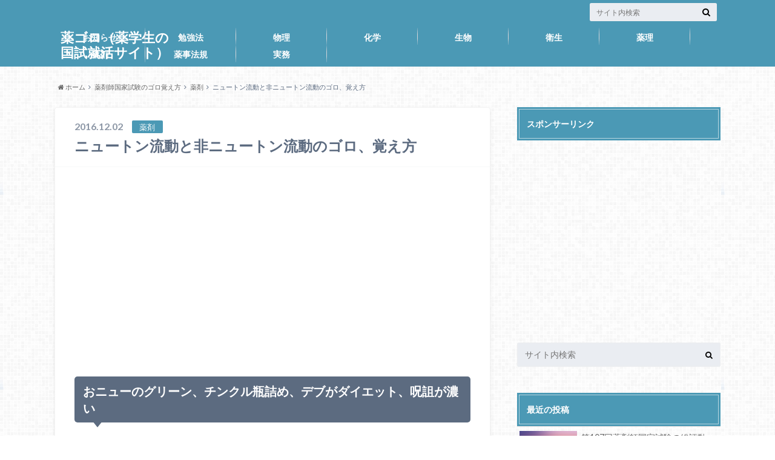

--- FILE ---
content_type: text/html; charset=UTF-8
request_url: https://yakugoro.com/entry/2016/12/02/2134162901
body_size: 10456
content:
<!doctype html>

<!--[if lt IE 7]><html lang="ja"
	prefix="og: https://ogp.me/ns#"  class="no-js lt-ie9 lt-ie8 lt-ie7"><![endif]-->
<!--[if (IE 7)&!(IEMobile)]><html lang="ja"
	prefix="og: https://ogp.me/ns#"  class="no-js lt-ie9 lt-ie8"><![endif]-->
<!--[if (IE 8)&!(IEMobile)]><html lang="ja"
	prefix="og: https://ogp.me/ns#"  class="no-js lt-ie9"><![endif]-->
<!--[if gt IE 8]><!--> <html lang="ja"
	prefix="og: https://ogp.me/ns#"  class="no-js"><!--<![endif]-->

	<head>
		<meta charset="utf-8">

		<meta http-equiv="X-UA-Compatible" content="IE=edge">

		<title>ニュートン流動と非ニュートン流動のゴロ、覚え方 | 薬ゴロ（薬学生の国試就活サイト）</title>

		<meta name="HandheldFriendly" content="True">
		<meta name="MobileOptimized" content="320">
		<meta name="viewport" content="width=device-width, initial-scale=1"/>

		<link rel="apple-touch-icon" href="https://yakugoro.com/wp-content/themes/albatros/library/images/apple-touch-icon.png">
		<link rel="icon" href="https://yakugoro.com/wp-content/themes/albatros/library/images/favicon.png">

		<link rel="pingback" href="https://yakugoro.com/xmlrpc.php">

		<!--[if IE]>
		<link rel="shortcut icon" href="https://yakugoro.com/wp-content/themes/albatros/library/images/favicon.ico">
		<![endif]-->

		<!--[if lt IE 9]>
		<script src="//html5shiv.googlecode.com/svn/trunk/html5.js"></script>
		<script src="//css3-mediaqueries-js.googlecode.com/svn/trunk/css3-mediaqueries.js"></script>
		<![endif]-->


		
<!-- All In One SEO Pack 3.6.2[573,624] -->
<meta name="description"  content="おニューのグリーン、チンクル瓶詰め、デブがダイエット、呪詛が濃い おニュー　：ニュートン流動 グリーン　：グリセリン チンクル　：チンク油 瓶詰め ：ビンガム（塑性）流動 デブ ：高濃度デンプン ダイエット：ダイラタント流動 呪詛 ：準塑性流動 濃い ：（2-3%水溶液。つまり1%水溶液より）濃い ※解説" />

<script type="application/ld+json" class="aioseop-schema">{"@context":"https://schema.org","@graph":[{"@type":"Organization","@id":"https://yakugoro.com/#organization","url":"https://yakugoro.com/","name":"薬ゴロ（薬学生の国試就活サイト）","sameAs":[]},{"@type":"WebSite","@id":"https://yakugoro.com/#website","url":"https://yakugoro.com/","name":"薬ゴロ（薬学生の国試就活サイト）","publisher":{"@id":"https://yakugoro.com/#organization"}},{"@type":"WebPage","@id":"https://yakugoro.com/entry/2016/12/02/2134162901#webpage","url":"https://yakugoro.com/entry/2016/12/02/2134162901","inLanguage":"ja","name":"ニュートン流動と非ニュートン流動のゴロ、覚え方","isPartOf":{"@id":"https://yakugoro.com/#website"},"breadcrumb":{"@id":"https://yakugoro.com/entry/2016/12/02/2134162901#breadcrumblist"},"datePublished":"2016-12-02T12:34:16+09:00","dateModified":"2016-12-02T12:34:16+09:00"},{"@type":"Article","@id":"https://yakugoro.com/entry/2016/12/02/2134162901#article","isPartOf":{"@id":"https://yakugoro.com/entry/2016/12/02/2134162901#webpage"},"author":{"@id":"https://yakugoro.com/entry/author/yakugoro#author"},"headline":"ニュートン流動と非ニュートン流動のゴロ、覚え方","datePublished":"2016-12-02T12:34:16+09:00","dateModified":"2016-12-02T12:34:16+09:00","commentCount":0,"mainEntityOfPage":{"@id":"https://yakugoro.com/entry/2016/12/02/2134162901#webpage"},"publisher":{"@id":"https://yakugoro.com/#organization"},"articleSection":"薬剤, 薬剤師国家試験のゴロ覚え方, 製剤材料の性質のゴロ"},{"@type":"Person","@id":"https://yakugoro.com/entry/author/yakugoro#author","name":"yakugoro","sameAs":[]},{"@type":"BreadcrumbList","@id":"https://yakugoro.com/entry/2016/12/02/2134162901#breadcrumblist","itemListElement":[{"@type":"ListItem","position":1,"item":{"@type":"WebPage","@id":"https://yakugoro.com/","url":"https://yakugoro.com/","name":"ヤクゴロ：薬学生のための薬剤師国試、卒試、就活情報サイト"}},{"@type":"ListItem","position":2,"item":{"@type":"WebPage","@id":"https://yakugoro.com/entry/2016/12/02/2134162901","url":"https://yakugoro.com/entry/2016/12/02/2134162901","name":"ニュートン流動と非ニュートン流動のゴロ、覚え方"}}]}]}</script>
<link rel="canonical" href="https://yakugoro.com/entry/2016/12/02/2134162901" />
<meta property="og:type" content="article" />
<meta property="og:title" content="ニュートン流動と非ニュートン流動のゴロ、覚え方 | 薬ゴロ（薬学生の国試就活サイト）" />
<meta property="og:description" content="おニューのグリーン、チンクル瓶詰め、デブがダイエット、呪詛が濃い おニュー　：ニュートン流動 グリーン　：グリセリン チンクル　：チンク油 瓶詰め ：ビンガム（塑性）流動 デブ ：高濃度デンプン ダイエット：ダイラタント流動 呪詛 ：準塑性流動 濃い ：（2-3%水溶液。つまり1%水溶液より）濃い ※解説 ニュートン流動の例は、水、エタノール、グリセリンなど。 ビンガム流動の例は、軟膏、チンク油な" />
<meta property="og:url" content="https://yakugoro.com/entry/2016/12/02/2134162901" />
<meta property="og:site_name" content="ヤクゴロ" />
<meta property="fb:admins" content="100000157680998" />
<meta property="fb:app_id" content="838499679593561" />
<meta property="article:published_time" content="2016-12-02T12:34:16Z" />
<meta property="article:modified_time" content="2016-12-02T12:34:16Z" />
<meta property="article:publisher" content="https://www.facebook.com/yakugoro/" />
<meta name="twitter:card" content="summary_large_image" />
<meta name="twitter:site" content="@yakugoro" />
<meta name="twitter:domain" content="yakugoro.com/" />
<meta name="twitter:title" content="ニュートン流動と非ニュートン流動のゴロ、覚え方 | 薬ゴロ（薬学生の国試就活サイト）" />
<meta name="twitter:description" content="おニューのグリーン、チンクル瓶詰め、デブがダイエット、呪詛が濃い おニュー　：ニュートン流動 グリーン　：グリセリン チンクル　：チンク油 瓶詰め ：ビンガム（塑性）流動 デブ ：高濃度デンプン ダイエット：ダイラタント流動 呪詛 ：準塑性流動 濃い ：（2-3%水溶液。つまり1%水溶液より）濃い ※解説 ニュートン流動の例は、水、エタノール、グリセリンなど。 ビンガム流動の例は、軟膏、チンク油な" />
			<script type="text/javascript" >
				window.ga=window.ga||function(){(ga.q=ga.q||[]).push(arguments)};ga.l=+new Date;
				ga('create', 'UA-64447540-1', 'auto');
				// Plugins
				
				ga('send', 'pageview');
			</script>
			<script async src="https://www.google-analytics.com/analytics.js"></script>
			<!-- All In One SEO Pack -->
<link rel='dns-prefetch' href='//s.w.org' />
<link rel="alternate" type="application/rss+xml" title="薬ゴロ（薬学生の国試就活サイト） &raquo; フィード" href="https://yakugoro.com/feed" />
<link rel="alternate" type="application/rss+xml" title="薬ゴロ（薬学生の国試就活サイト） &raquo; コメントフィード" href="https://yakugoro.com/comments/feed" />
		<script type="text/javascript">
			window._wpemojiSettings = {"baseUrl":"https:\/\/s.w.org\/images\/core\/emoji\/12.0.0-1\/72x72\/","ext":".png","svgUrl":"https:\/\/s.w.org\/images\/core\/emoji\/12.0.0-1\/svg\/","svgExt":".svg","source":{"concatemoji":"https:\/\/yakugoro.com\/wp-includes\/js\/wp-emoji-release.min.js"}};
			/*! This file is auto-generated */
			!function(e,a,t){var n,r,o,i=a.createElement("canvas"),p=i.getContext&&i.getContext("2d");function s(e,t){var a=String.fromCharCode;p.clearRect(0,0,i.width,i.height),p.fillText(a.apply(this,e),0,0);e=i.toDataURL();return p.clearRect(0,0,i.width,i.height),p.fillText(a.apply(this,t),0,0),e===i.toDataURL()}function c(e){var t=a.createElement("script");t.src=e,t.defer=t.type="text/javascript",a.getElementsByTagName("head")[0].appendChild(t)}for(o=Array("flag","emoji"),t.supports={everything:!0,everythingExceptFlag:!0},r=0;r<o.length;r++)t.supports[o[r]]=function(e){if(!p||!p.fillText)return!1;switch(p.textBaseline="top",p.font="600 32px Arial",e){case"flag":return s([127987,65039,8205,9895,65039],[127987,65039,8203,9895,65039])?!1:!s([55356,56826,55356,56819],[55356,56826,8203,55356,56819])&&!s([55356,57332,56128,56423,56128,56418,56128,56421,56128,56430,56128,56423,56128,56447],[55356,57332,8203,56128,56423,8203,56128,56418,8203,56128,56421,8203,56128,56430,8203,56128,56423,8203,56128,56447]);case"emoji":return!s([55357,56424,55356,57342,8205,55358,56605,8205,55357,56424,55356,57340],[55357,56424,55356,57342,8203,55358,56605,8203,55357,56424,55356,57340])}return!1}(o[r]),t.supports.everything=t.supports.everything&&t.supports[o[r]],"flag"!==o[r]&&(t.supports.everythingExceptFlag=t.supports.everythingExceptFlag&&t.supports[o[r]]);t.supports.everythingExceptFlag=t.supports.everythingExceptFlag&&!t.supports.flag,t.DOMReady=!1,t.readyCallback=function(){t.DOMReady=!0},t.supports.everything||(n=function(){t.readyCallback()},a.addEventListener?(a.addEventListener("DOMContentLoaded",n,!1),e.addEventListener("load",n,!1)):(e.attachEvent("onload",n),a.attachEvent("onreadystatechange",function(){"complete"===a.readyState&&t.readyCallback()})),(n=t.source||{}).concatemoji?c(n.concatemoji):n.wpemoji&&n.twemoji&&(c(n.twemoji),c(n.wpemoji)))}(window,document,window._wpemojiSettings);
		</script>
		<style type="text/css">
img.wp-smiley,
img.emoji {
	display: inline !important;
	border: none !important;
	box-shadow: none !important;
	height: 1em !important;
	width: 1em !important;
	margin: 0 .07em !important;
	vertical-align: -0.1em !important;
	background: none !important;
	padding: 0 !important;
}
</style>
	<link rel='stylesheet' id='wp-block-library-css'  href='https://yakugoro.com/wp-includes/css/dist/block-library/style.min.css' type='text/css' media='all' />
<link rel='stylesheet' id='style-css'  href='https://yakugoro.com/wp-content/themes/albatros/style.css' type='text/css' media='all' />
<link rel='stylesheet' id='child-style-css'  href='https://yakugoro.com/wp-content/themes/albatros_custom/style.css' type='text/css' media='all' />
<link rel='stylesheet' id='searchwp-live-search-css'  href='https://yakugoro.com/wp-content/plugins/searchwp-live-ajax-search/assets/styles/style.css' type='text/css' media='all' />
<link rel='stylesheet' id='tablepress-default-css'  href='https://yakugoro.com/wp-content/plugins/tablepress/css/default.min.css' type='text/css' media='all' />
<link rel='stylesheet' id='shortcode-css'  href='https://yakugoro.com/wp-content/themes/albatros/library/css/shortcode.css' type='text/css' media='all' />
<script type='text/javascript' src='//ajax.googleapis.com/ajax/libs/jquery/1.8.3/jquery.min.js'></script>
<script type='text/javascript'>
/* <![CDATA[ */
var searchwp_live_search_params = [];
searchwp_live_search_params = {"ajaxurl":"https:\/\/yakugoro.com\/wp-admin\/admin-ajax.php","config":{"default":{"engine":"default","input":{"delay":500,"min_chars":3},"results":{"position":"bottom","width":"auto","offset":{"x":0,"y":5}},"spinner":{"lines":10,"length":8,"width":4,"radius":8,"corners":1,"rotate":0,"direction":1,"color":"#000","speed":1,"trail":60,"shadow":false,"hwaccel":false,"className":"spinner","zIndex":2000000000,"top":"50%","left":"50%"}}},"msg_no_config_found":"No valid SearchWP Live Search configuration found!"};;
/* ]]> */
</script>
<script type='text/javascript' src='https://yakugoro.com/wp-content/plugins/searchwp-live-ajax-search/assets/javascript/searchwp-live-search.min.js'></script>
<link rel='https://api.w.org/' href='https://yakugoro.com/wp-json/' />
<link rel='shortlink' href='https://yakugoro.com/?p=2901' />
<link rel="alternate" type="application/json+oembed" href="https://yakugoro.com/wp-json/oembed/1.0/embed?url=https%3A%2F%2Fyakugoro.com%2Fentry%2F2016%2F12%2F02%2F2134162901" />
<link rel="alternate" type="text/xml+oembed" href="https://yakugoro.com/wp-json/oembed/1.0/embed?url=https%3A%2F%2Fyakugoro.com%2Fentry%2F2016%2F12%2F02%2F2134162901&#038;format=xml" />
<style type="text/css">
body{color: #5c6b80;}
a{color: #4B99B5;}
a:hover{color: #74B7CF;}
.hentry footer .post-categories li a,.hentry footer .tags a{  background: #4B99B5;  border:1px solid #4B99B5;}
.hentry footer .tags a{color:#4B99B5; background: none;}
.hentry footer .post-categories li a:hover,.hentry footer .tags a:hover{ background:#74B7CF;  border-color:#74B7CF;}
input[type="text"],input[type="password"],input[type="datetime"],input[type="datetime-local"],input[type="date"],input[type="month"],input[type="time"],input[type="week"],input[type="number"],input[type="email"],input[type="url"],input[type="search"],input[type="tel"],input[type="color"],select,textarea,.field { background-color: #eaedf2;}
/*ヘッダー*/
.header{background: #4B99B5;}
.header .subnav .site_description,.header .mobile_site_description{color:  #fff;}
.nav li a {color: #fff;}
.nav li a:hover{color:#FFFF00;}
.subnav .contactbutton a{background: #235D72;}
.subnav .contactbutton a:hover{background:#3F7E94;}
@media only screen and (min-width: 768px) {
	.nav ul {background: #323944;}
	.nav li ul.sub-menu li a{color: #B0B4BA;}
}
/*メインエリア*/
.byline .cat-name{background: #4B99B5; color:  #fff;}
.widgettitle {background: #4B99B5; color:  #fff;}
.widget li a:after{color: #4B99B5!important;}

/* 投稿ページ吹き出し見出し */
.single .entry-content h2{background: #5C6B80;}
.single .entry-content h2:after{border-top-color:#5C6B80;}
/* リスト要素 */
.entry-content ul li:before{ background: #5C6B80;}
.entry-content ol li:before{ background: #5C6B80;}
/* カテゴリーラベル */
.single .authorbox .author-newpost li .cat-name,.related-box li .cat-name{ background: #4B99B5;}
/* CTA */
.cta-inner{ background: #323944;}
/* ローカルナビ */
.local-nav .title a{ background: #4B99B5;}
.local-nav .current_page_item a{color:#4B99B5;}
/* ランキングバッジ */
ul.wpp-list li a:before{background: #4B99B5;}
/* アーカイブのボタン */
.readmore a{border:1px solid #4B99B5;color:#4B99B5;}
.readmore a:hover{background:#4B99B5;color:#fff;}
/* ボタンの色 */
.btn-wrap a{background: #4B99B5;border: 1px solid #4B99B5;}
.btn-wrap a:hover{background: #74B7CF;}
.btn-wrap.simple a{border:1px solid #4B99B5;color:#4B99B5;}
.btn-wrap.simple a:hover{background:#4B99B5;}
/* コメント */
.blue-btn, .comment-reply-link, #submit { background-color: #4B99B5; }
.blue-btn:hover, .comment-reply-link:hover, #submit:hover, .blue-btn:focus, .comment-reply-link:focus, #submit:focus {background-color: #74B7CF; }
/* サイドバー */
.widget a{text-decoration:none; color:#666;}
.widget a:hover{color:#999;}
/*フッター*/
#footer-top{background-color: #323944; color: #86909E;}
.footer a,#footer-top a{color: #B0B4BA;}
#footer-top .widgettitle{color: #86909E;}
.footer {background-color: #323944;color: #86909E;}
.footer-links li:before{ color: #4B99B5;}
/* ページネーション */
.pagination a, .pagination span,.page-links a , .page-links ul > li > span{color: #4B99B5;}
.pagination a:hover, .pagination a:focus,.page-links a:hover, .page-links a:focus{background-color: #4B99B5;}
.pagination .current:hover, .pagination .current:focus{color: #74B7CF;}
</style>
<style type="text/css">.broken_link, a.broken_link {
	text-decoration: line-through;
}</style><style type="text/css" id="custom-background-css">
body.custom-background { background-image: url("https://yakugoro.com/wp-content/themes/albatros/library/images/body_bg01.png"); background-position: left top; background-size: auto; background-repeat: repeat; background-attachment: scroll; }
</style>
	<link rel="icon" href="https://yakugoro.com/wp-content/uploads/2017/01/cropped-2-32x32.jpg" sizes="32x32" />
<link rel="icon" href="https://yakugoro.com/wp-content/uploads/2017/01/cropped-2-192x192.jpg" sizes="192x192" />
<link rel="apple-touch-icon" href="https://yakugoro.com/wp-content/uploads/2017/01/cropped-2-180x180.jpg" />
<meta name="msapplication-TileImage" content="https://yakugoro.com/wp-content/uploads/2017/01/cropped-2-270x270.jpg" />

	</head>

	<body class="post-template-default single single-post postid-2901 single-format-standard custom-background" itemscope itemtype="//schema.org/WebPage">

		<div id="container">

					
			<header class="header" role="banner" itemscope itemtype="//schema.org/WPHeader">

				<div id="inner-header" class="wrap cf">


					
<div id="logo">
																		<p class="h1 text" itemscope itemtype="//schema.org/Organization"><a href="https://yakugoro.com">薬ゴロ（薬学生の国試就活サイト）</a></p>
											</div>					
					
					<div class="subnav cf">
										<p class="site_description"></p>
										
										
										
					<form role="search" method="get" id="searchform" class="searchform" action="https://yakugoro.com/">
    <div>
        <label for="s" class="screen-reader-text"></label>
        <input type="search" id="s" name="s" data-swplive="true" data-swpengine="default" data-swpconfig="default" value="" placeholder="サイト内検索" /><button type="submit" id="searchsubmit" ><i class="fa fa-search"></i></button>
    </div>
</form>					</div>

					<nav id="g_nav" role="navigation" itemscope itemtype="//schema.org/SiteNavigationElement">
						<ul id="menu-%e3%83%a1%e3%83%8b%e3%83%a5%e3%83%bc" class="nav top-nav cf"><li id="menu-item-2873" class="menu-item menu-item-type-taxonomy menu-item-object-category menu-item-2873"><a href="https://yakugoro.com/entry/category/%e8%96%ac%e5%89%a4%e5%b8%ab%e5%9b%bd%e5%ae%b6%e8%a9%a6%e9%a8%93/%e8%96%ac%e5%89%a4%e5%b8%ab%e5%9b%bd%e5%ae%b6%e8%a9%a6%e9%a8%93-%e3%81%8a%e7%9f%a5%e3%82%89%e3%81%9b">お知らせ<span class="gf"></span></a></li>
<li id="menu-item-2874" class="menu-item menu-item-type-taxonomy menu-item-object-category menu-item-2874"><a href="https://yakugoro.com/entry/category/%e8%96%ac%e5%89%a4%e5%b8%ab%e5%9b%bd%e5%ae%b6%e8%a9%a6%e9%a8%93/%e8%96%ac%e5%89%a4%e5%b8%ab%e5%9b%bd%e5%ae%b6%e8%a9%a6%e9%a8%93-%e5%8b%89%e5%bc%b7%e6%b3%95">勉強法<span class="gf"></span></a></li>
<li id="menu-item-2871" class="menu-item menu-item-type-taxonomy menu-item-object-category menu-item-2871"><a href="https://yakugoro.com/entry/category/%e3%82%b4%e3%83%ad%e8%a6%9a%e3%81%88%e6%96%b9/%e7%89%a9%e7%90%86">物理<span class="gf"></span></a></li>
<li id="menu-item-2869" class="menu-item menu-item-type-taxonomy menu-item-object-category menu-item-has-children menu-item-2869"><a href="https://yakugoro.com/entry/category/%e3%82%b4%e3%83%ad%e8%a6%9a%e3%81%88%e6%96%b9/%e5%8c%96%e5%ad%a6">化学<span class="gf"></span></a>
<ul class="sub-menu">
	<li id="menu-item-2877" class="menu-item menu-item-type-taxonomy menu-item-object-category menu-item-2877"><a href="https://yakugoro.com/entry/category/%e3%82%b4%e3%83%ad%e8%a6%9a%e3%81%88%e6%96%b9/%e5%8c%96%e5%ad%a6/%e5%8c%96%e5%ad%a6-%e7%94%9f%e8%96%ac%e3%83%bb%e6%bc%a2%e6%96%b9%e8%96%ac%e3%81%ae%e3%82%b4%e3%83%ad">生薬・漢方薬のゴロ<span class="gf"></span></a></li>
</ul>
</li>
<li id="menu-item-2866" class="menu-item menu-item-type-taxonomy menu-item-object-category menu-item-2866"><a href="https://yakugoro.com/entry/category/%e3%82%b4%e3%83%ad%e8%a6%9a%e3%81%88%e6%96%b9/%e7%94%9f%e7%89%a9">生物<span class="gf"></span></a></li>
<li id="menu-item-2865" class="menu-item menu-item-type-taxonomy menu-item-object-category menu-item-2865"><a href="https://yakugoro.com/entry/category/%e3%82%b4%e3%83%ad%e8%a6%9a%e3%81%88%e6%96%b9/%e8%a1%9b%e7%94%9f">衛生<span class="gf"></span></a></li>
<li id="menu-item-2864" class="menu-item menu-item-type-taxonomy menu-item-object-category menu-item-2864"><a href="https://yakugoro.com/entry/category/%e3%82%b4%e3%83%ad%e8%a6%9a%e3%81%88%e6%96%b9/%e8%96%ac%e7%90%86">薬理<span class="gf"></span></a></li>
<li id="menu-item-2868" class="menu-item menu-item-type-taxonomy menu-item-object-category current-post-ancestor current-menu-parent current-post-parent menu-item-2868"><a href="https://yakugoro.com/entry/category/%e3%82%b4%e3%83%ad%e8%a6%9a%e3%81%88%e6%96%b9/%e8%96%ac%e5%89%a4">薬剤<span class="gf"></span></a></li>
<li id="menu-item-2872" class="menu-item menu-item-type-taxonomy menu-item-object-category menu-item-2872"><a href="https://yakugoro.com/entry/category/%e3%82%b4%e3%83%ad%e8%a6%9a%e3%81%88%e6%96%b9/%e8%96%ac%e4%ba%8b%e6%b3%95%e8%a6%8f">薬事法規<span class="gf"></span></a></li>
<li id="menu-item-2870" class="menu-item menu-item-type-taxonomy menu-item-object-category menu-item-2870"><a href="https://yakugoro.com/entry/category/%e3%82%b4%e3%83%ad%e8%a6%9a%e3%81%88%e6%96%b9/%e5%ae%9f%e5%8b%99">実務<span class="gf"></span></a></li>
</ul>
					</nav>

				</div>

			</header>


<div id="breadcrumb" class="breadcrumb inner wrap cf"><ul><li itemtype="//data-vocabulary.org/Breadcrumb"><a href="https://yakugoro.com/" itemprop="url"><i class="fa fa-home"></i> ホーム</a></li><li itemtype="//data-vocabulary.org/Breadcrumb"><a href="https://yakugoro.com/entry/category/%e3%82%b4%e3%83%ad%e8%a6%9a%e3%81%88%e6%96%b9" itemprop="url">薬剤師国家試験のゴロ覚え方</a></li><li itemtype="//data-vocabulary.org/Breadcrumb"><a href="https://yakugoro.com/entry/category/%e3%82%b4%e3%83%ad%e8%a6%9a%e3%81%88%e6%96%b9/%e8%96%ac%e5%89%a4" itemprop="url">薬剤</a></li><li itemtype="//data-vocabulary.org/Breadcrumb">ニュートン流動と非ニュートン流動のゴロ、覚え方</li></ul></div>

			<div id="content">

				<div id="inner-content" class="wrap cf">

					<main id="main" class="m-all t-2of3 d-5of7 cf" role="main" itemscope itemprop="mainContentOfPage" itemtype="//schema.org/Blog">

						

		              <article id="post-2901" class="cf post-2901 post type-post status-publish format-standard hentry category-12 category-94 category-38" role="article" itemscope itemprop="blogPost" itemtype="//schema.org/BlogPosting">
		
		                <header class="article-header entry-header">
		                  <p class="byline entry-meta vcard">
		
							<span class="date entry-date updated" itemprop="datePublished" datetime="2016-12-02">2016.12.02</span>
			                <span class="cat-name">薬剤</span>
			                <span class="author" style="display: none;"><span class="fn">yakugoro</span></span>
		
		                  </p>
		
		
		                  <h1 class="entry-title single-title" itemprop="headline" rel="bookmark">ニュートン流動と非ニュートン流動のゴロ、覚え方</h1>
		
		                </header>
		
						
						
																			
		                <section class="entry-content cf" itemprop="articleBody">

													<div class="add titleunder">
								<div id="text-12" class="widget widget_text">			<div class="textwidget"><script async src="//pagead2.googlesyndication.com/pagead/js/adsbygoogle.js"></script>
<!-- スマホ（記事上部） -->
<ins class="adsbygoogle"
     style="display:block"
     data-ad-client="ca-pub-7042822276048090"
     data-ad-slot="4609359364"
     data-ad-format="auto"></ins>
<script>
(adsbygoogle = window.adsbygoogle || []).push({});
</script></div>
		</div>							</div>
						

						<h2>おニューのグリーン、チンクル瓶詰め、デブがダイエット、呪詛が濃い</h2>
<p>おニュー　：ニュートン流動<br />
グリーン　：グリセリン<br />
チンクル　：チンク油<br />
瓶詰め　　：ビンガム（塑性）流動<br />
デブ　　　：高濃度デンプン<br />
ダイエット：ダイラタント流動<br />
呪詛　　　：準塑性流動<br />
濃い　　　：（2-3%水溶液。つまり1%水溶液より）濃い</p>
<p>※解説<br />
ニュートン流動の例は、水、エタノール、グリセリンなど。<br />
ビンガム流動の例は、軟膏、チンク油など。<br />
準塑性流動の例は、2-3%水溶液（メチルセルロース、アルギン酸ナトリウム、カルメロースナトリウム）。<br />
準粘性流動の例と比較してより濃い方。<br />
ダイラタント流動の例は、高濃度デンプン。<br />
準粘性流動の例は、1%水溶液（メチルセルロース、アルギン酸ナトリウム、カルメロースナトリウム）。</p>
<p>語呂/製剤/製剤材料の物性/流動曲線（レオグラム）</p>

													<div class="add">
								<div id="text-14" class="widget widget_text"><h4 class="widgettitle"><span>関連記事</span></h4>			<div class="textwidget"><script async src="//pagead2.googlesyndication.com/pagead/js/adsbygoogle.js"></script>
<!-- 関連記事（薬ゴロPC） -->
<ins class="adsbygoogle"
     style="display:block"
     data-ad-client="ca-pub-7042822276048090"
     data-ad-slot="5489969765"
     data-ad-format="autorelaxed"></ins>
<script>
(adsbygoogle = window.adsbygoogle || []).push({});
</script></div>
		</div><div id="text-11" class="widget widget_text">			<div class="textwidget"><script async src="//pagead2.googlesyndication.com/pagead/js/adsbygoogle.js"></script>
<!-- スマホ（ページャ下） -->
<ins class="adsbygoogle"
     style="display:block"
     data-ad-client="ca-pub-7042822276048090"
     data-ad-slot="6488424961"
     data-ad-format="auto"></ins>
<script>
(adsbygoogle = window.adsbygoogle || []).push({});
</script></div>
		</div>							</div>
						
		                </section>

												
						



						

												
						
						

  
  

		                <footer class="article-footer">

							<div class="category-newpost-wrap">
							<h3><a href="https://yakugoro.com/entry/category/%e3%82%b4%e3%83%ad%e8%a6%9a%e3%81%88%e6%96%b9/%e8%96%ac%e5%89%a4" rel="category tag">薬剤</a> / <a href="https://yakugoro.com/entry/category/%e3%82%b4%e3%83%ad%e8%a6%9a%e3%81%88%e6%96%b9" rel="category tag">薬剤師国家試験のゴロ覚え方</a> / <a href="https://yakugoro.com/entry/category/%e3%82%b4%e3%83%ad%e8%a6%9a%e3%81%88%e6%96%b9/%e8%96%ac%e5%89%a4/%e8%96%ac%e5%89%a4-%e8%a3%bd%e5%89%a4%e6%9d%90%e6%96%99%e3%81%ae%e6%80%a7%e8%b3%aa%e3%81%ae%e3%82%b4%e3%83%ad" rel="category tag">製剤材料の性質のゴロ</a>の最新記事</h3>
														<ul class="category-newpost cf">
																					<li class="cf"><span class="date">2017.07.02</span><a href="https://yakugoro.com/entry/2017/07/02/13481114992" title="【Q&#038;A】小児における抱合能発達の順序は、グルクロン酸と硫酸抱合でどちらが早い？"> 【Q&#038;A】小児における抱合能発達の順序は、グルクロン酸と硫酸抱合でどちらが早い？</a></li>
														<li class="cf"><span class="date">2016.12.25</span><a href="https://yakugoro.com/entry/2016/12/25/1457079759" title="不溶性マトリックス型製剤の特徴のゴロ、覚え方"> 不溶性マトリックス型製剤の特徴のゴロ、覚え方</a></li>
														<li class="cf"><span class="date">2016.12.25</span><a href="https://yakugoro.com/entry/2016/12/25/1454179752" title="リザーバー型製剤（放出制御膜）の特徴のゴロ、覚え方"> リザーバー型製剤（放出制御膜）の特徴のゴロ、覚え方</a></li>
														<li class="cf"><span class="date">2016.12.14</span><a href="https://yakugoro.com/entry/2016/12/14/0005423016" title="注射剤の添加剤/保存剤（防腐剤）のゴロ、覚え方"> 注射剤の添加剤/保存剤（防腐剤）のゴロ、覚え方</a></li>
														<li class="cf"><span class="date">2016.12.13</span><a href="https://yakugoro.com/entry/2016/12/13/2321062967" title="セルロプラスミンのゴロ、覚え方"> セルロプラスミンのゴロ、覚え方</a></li>
																					</ul>
							</div>
	
			                <ul class="post-categories">
	<li><a href="https://yakugoro.com/entry/category/%e3%82%b4%e3%83%ad%e8%a6%9a%e3%81%88%e6%96%b9/%e8%96%ac%e5%89%a4" rel="category tag">薬剤</a></li>
	<li><a href="https://yakugoro.com/entry/category/%e3%82%b4%e3%83%ad%e8%a6%9a%e3%81%88%e6%96%b9" rel="category tag">薬剤師国家試験のゴロ覚え方</a></li>
	<li><a href="https://yakugoro.com/entry/category/%e3%82%b4%e3%83%ad%e8%a6%9a%e3%81%88%e6%96%b9/%e8%96%ac%e5%89%a4/%e8%96%ac%e5%89%a4-%e8%a3%bd%e5%89%a4%e6%9d%90%e6%96%99%e3%81%ae%e6%80%a7%e8%b3%aa%e3%81%ae%e3%82%b4%e3%83%ad" rel="category tag">製剤材料の性質のゴロ</a></li></ul>			
			                		
		                </footer>
						
		              </article>
		

						<div class="authorbox">
						
							<div class="np-post">	
								<div class="navigation">
																<div class="prev"><a href="https://yakugoro.com/entry/2016/12/02/2130382899" rel="prev">ペランパネルの作用機序のゴロ、覚え方</a></div>
																								<div class="next"><a href="https://yakugoro.com/entry/2016/12/02/2143212910" rel="next">オセルタミビル（タミフル）治療と予防で用法の違いのゴロ</a></div>
																</div>
							</div>
						</div>



	
			  <div class="related-box original-related cf">
    <div class="inbox">
	    <h2 class="related-h h_ttl"><span class="gf">RECOMMEND</span>こちらの記事も人気です。</h2>
		    <div class="related-post">
				<ul class="related-list cf">

  	        <li class="" rel="bookmark" title="性行為感染症のゴロ、覚え方">
		        <a href="https://yakugoro.com/entry/2016/12/13/2329442971" rel=\"bookmark" title="性行為感染症のゴロ、覚え方" class="title">
		        	<figure class="eyecatch">
	        	                <img src="https://yakugoro.com/wp-content/themes/albatros/library/images/noimg.png" />
	        		            </figure>
					<span class="cat-name">疾病の予防のゴロ</span>
					<time class="date">2016.12.13</time>
					<h3 class="ttl">
						性行為感染症のゴロ、覚え方					</h3>
				</a>
	        </li>
  	        <li class="" rel="bookmark" title="イストラデフィリンの作用機序のゴロ、覚え方">
		        <a href="https://yakugoro.com/entry/2016/12/02/2125542893" rel=\"bookmark" title="イストラデフィリンの作用機序のゴロ、覚え方" class="title">
		        	<figure class="eyecatch">
	        	                <img src="https://yakugoro.com/wp-content/themes/albatros/library/images/noimg.png" />
	        		            </figure>
					<span class="cat-name">中枢神経系薬のゴロ</span>
					<time class="date">2016.12.2</time>
					<h3 class="ttl">
						イストラデフィリンの作用機序のゴロ、覚え方					</h3>
				</a>
	        </li>
  	        <li class="" rel="bookmark" title="SSRI（セロトニン再取り込み阻害薬）のゴロ、覚え方">
		        <a href="https://yakugoro.com/entry/2015/06/24/143001891" rel=\"bookmark" title="SSRI（セロトニン再取り込み阻害薬）のゴロ、覚え方" class="title">
		        	<figure class="eyecatch">
	        	                <img src="https://yakugoro.com/wp-content/themes/albatros/library/images/noimg.png" />
	        		            </figure>
					<span class="cat-name">中枢神経系薬のゴロ</span>
					<time class="date">2015.6.24</time>
					<h3 class="ttl">
						SSRI（セロトニン再取り込み阻害薬）のゴロ、覚え方					</h3>
				</a>
	        </li>
  	        <li class="" rel="bookmark" title="全身クリアランスをKeとVdから求める公式のゴロ、覚え方">
		        <a href="https://yakugoro.com/entry/2015/09/10/193919365" rel=\"bookmark" title="全身クリアランスをKeとVdから求める公式のゴロ、覚え方" class="title">
		        	<figure class="eyecatch">
	        	                <img src="https://yakugoro.com/wp-content/themes/albatros/library/images/noimg.png" />
	        		            </figure>
					<span class="cat-name">薬剤</span>
					<time class="date">2015.9.10</time>
					<h3 class="ttl">
						全身クリアランスをKeとVdから求める公式のゴロ、覚え方					</h3>
				</a>
	        </li>
  	        <li class="" rel="bookmark" title="DNAの複製に使う酵素のゴロ、覚え方">
		        <a href="https://yakugoro.com/entry/2016/12/13/2313202958" rel=\"bookmark" title="DNAの複製に使う酵素のゴロ、覚え方" class="title">
		        	<figure class="eyecatch">
	        	                <img src="https://yakugoro.com/wp-content/themes/albatros/library/images/noimg.png" />
	        		            </figure>
					<span class="cat-name">生物</span>
					<time class="date">2016.12.13</time>
					<h3 class="ttl">
						DNAの複製に使う酵素のゴロ、覚え方					</h3>
				</a>
	        </li>
  	        <li class="" rel="bookmark" title="副交感神経線維を含む脳神経のゴロ、覚え方">
		        <a href="https://yakugoro.com/entry/2016/07/30/2051142113" rel=\"bookmark" title="副交感神経線維を含む脳神経のゴロ、覚え方" class="title">
		        	<figure class="eyecatch">
	        	                <img width="300" height="200" src="https://yakugoro.com/wp-content/uploads/2016/07/副交感神経をもつ脳神経-300x200.jpg" class="attachment-home-thum size-home-thum wp-post-image" alt="" />	        		            </figure>
					<span class="cat-name">器官の構造と機能のゴロ</span>
					<time class="date">2016.7.30</time>
					<h3 class="ttl">
						副交感神経線維を含む脳神経のゴロ、覚え方					</h3>
				</a>
	        </li>
  	        <li class="" rel="bookmark" title="酵素阻害薬の覚え方、ステム「-stat-」">
		        <a href="https://yakugoro.com/entry/2016/08/14/1041542166" rel=\"bookmark" title="酵素阻害薬の覚え方、ステム「-stat-」" class="title">
		        	<figure class="eyecatch">
	        	                <img src="https://yakugoro.com/wp-content/themes/albatros/library/images/noimg.png" />
	        		            </figure>
					<span class="cat-name">薬の名前の覚え方「ステム」</span>
					<time class="date">2016.8.14</time>
					<h3 class="ttl">
						酵素阻害薬の覚え方、ステム「-stat-」					</h3>
				</a>
	        </li>
  	        <li class="" rel="bookmark" title="ミカン科の生薬のゴロ、覚え方">
		        <a href="https://yakugoro.com/entry/2015/06/23/155111955" rel=\"bookmark" title="ミカン科の生薬のゴロ、覚え方" class="title">
		        	<figure class="eyecatch">
	        	                <img src="https://yakugoro.com/wp-content/themes/albatros/library/images/noimg.png" />
	        		            </figure>
					<span class="cat-name">化学</span>
					<time class="date">2015.6.23</time>
					<h3 class="ttl">
						ミカン科の生薬のゴロ、覚え方					</h3>
				</a>
	        </li>
  
  			</ul>
	    </div>
    </div>
</div>
  	

						
						

					</main>

									<div id="sidebar1" class="sidebar m-all t-1of3 d-2of7 last-col cf" role="complementary">
					
					 
					
										
										
					
											<div id="text-7" class="widget widget_text"><h4 class="widgettitle"><span>スポンサーリンク</span></h4>			<div class="textwidget"><script async src="//pagead2.googlesyndication.com/pagead/js/adsbygoogle.js"></script>
<!-- スマホ（ページャ下） -->
<ins class="adsbygoogle"
     style="display:block"
     data-ad-client="ca-pub-7042822276048090"
     data-ad-slot="6488424961"
     data-ad-format="auto"></ins>
<script>
(adsbygoogle = window.adsbygoogle || []).push({});
</script></div>
		</div><div id="search-2" class="widget widget_search"><form role="search" method="get" id="searchform" class="searchform" action="https://yakugoro.com/">
    <div>
        <label for="s" class="screen-reader-text"></label>
        <input type="search" id="s" name="s" data-swplive="true" data-swpengine="default" data-swpconfig="default" value="" placeholder="サイト内検索" /><button type="submit" id="searchsubmit" ><i class="fa fa-search"></i></button>
    </div>
</form></div><div id="recent-posts-2" class="widget widget_recent_entries"><h4 class="widgettitle"><span>最近の投稿</span></h4>			<ul>
								
				<li class="cf">
					<a class="cf" href="https://yakugoro.com/entry/2022/02/22/19073615366" title="第107回薬剤師国家試験の総評動画まとめ（総統閣下、薬ゼミ、メディセレ）">
												<figure class="eyecatch noimg">
							<img src="https://yakugoro.com/wp-content/themes/albatros/library/images/noimg.png">
						</figure>
												第107回薬剤師国家試験の総評動画まとめ（総統閣下、薬ゼミ、メディセレ）						<span class="date">2022.02.22</span>
					</a>
				</li>
								
				<li class="cf">
					<a class="cf" href="https://yakugoro.com/entry/2022/02/20/22332015362" title="第107回薬剤師国家試験の解答速報（予備校比較・廃問予測）">
												<figure class="eyecatch noimg">
							<img src="https://yakugoro.com/wp-content/themes/albatros/library/images/noimg.png">
						</figure>
												第107回薬剤師国家試験の解答速報（予備校比較・廃問予測）						<span class="date">2022.02.20</span>
					</a>
				</li>
								
				<li class="cf">
					<a class="cf" href="https://yakugoro.com/entry/2020/02/23/18082015352" title="第105回薬剤師国家試験の解答速報（予備校比較・廃問予測）">
												<figure class="eyecatch noimg">
							<img src="https://yakugoro.com/wp-content/themes/albatros/library/images/noimg.png">
						</figure>
												第105回薬剤師国家試験の解答速報（予備校比較・廃問予測）						<span class="date">2020.02.23</span>
					</a>
				</li>
								
				<li class="cf">
					<a class="cf" href="https://yakugoro.com/entry/2019/02/25/23370315341" title="第104回薬剤師国家試験の合格率は72%前後か！？難易度は簡単になり102回レベル予想">
												<figure class="eyecatch">
							<img width="300" height="200" src="https://yakugoro.com/wp-content/uploads/2019/02/104回合格率予測.001-300x200.jpg" class="attachment-home-thum size-home-thum wp-post-image" alt="" />						</figure>
												第104回薬剤師国家試験の合格率は72%前後か！？難易度は簡単になり102回レベル予想						<span class="date">2019.02.25</span>
					</a>
				</li>
								
				<li class="cf">
					<a class="cf" href="https://yakugoro.com/entry/2019/02/25/22313115337" title="第104回薬剤師国家試験の総評動画まとめ（薬ゼミ、メディセレ、総統閣下）">
												<figure class="eyecatch">
							<img width="300" height="200" src="https://yakugoro.com/wp-content/uploads/2019/02/閣下は104回薬剤師国家試験を受験したようです。_-_YouTube-300x200.jpg" class="attachment-home-thum size-home-thum wp-post-image" alt="" />						</figure>
												第104回薬剤師国家試験の総評動画まとめ（薬ゼミ、メディセレ、総統閣下）						<span class="date">2019.02.25</span>
					</a>
				</li>
							</ul>
			 
			</div>					
					
				</div>

				</div>

			</div>



<div id="page-top">
	<a href="#header" title="ページトップへ"><i class="fa fa-chevron-up"></i></a>
</div>

							<div id="footer-top" class="cf">
					<div class="inner wrap">
												
												
											</div>
				</div>
			
			<footer id="footer" class="footer" role="contentinfo" itemscope itemtype="//schema.org/WPFooter">
				<div id="inner-footer" class="wrap cf">
					<div class="m-all t-3of5 d-4of7">
						<nav role="navigation">
													</nav>
					</div>
					<div class="m-all t-2of5 d-3of7">
						<p class="source-org copyright">&copy;Copyright2026 <a href="https://yakugoro.com" rel="nofollow">薬ゴロ（薬学生の国試就活サイト）</a>.All Rights Reserved.</p>
					</div>
				</div>

			</footer>
		</div>


				<style type="text/css">
					.searchwp-live-search-results {
						opacity:0;
						transition:opacity .25s ease-in-out;
						-moz-transition:opacity .25s ease-in-out;
						-webkit-transition:opacity .25s ease-in-out;
						height:0;
						overflow:hidden;
						z-index:9999;
						position:absolute;
						display:none;
					}

					.searchwp-live-search-results-showing {
						display:block;
						opacity:1;
						height:auto;
						overflow:auto;
					}

					.searchwp-live-search-no-results {
						padding:3em 2em 0;
						text-align:center;
					}
				</style>
			<script type='text/javascript' src='https://yakugoro.com/wp-content/themes/albatros/library/js/libs/jquery.meanmenu.min.js'></script>
<script type='text/javascript' src='https://yakugoro.com/wp-content/themes/albatros/library/js/scripts.js'></script>
<script type='text/javascript' src='https://yakugoro.com/wp-content/themes/albatros/library/js/libs/modernizr.custom.min.js'></script>
<script type='text/javascript' src='https://yakugoro.com/wp-includes/js/wp-embed.min.js'></script>

                <script id='gscq33200'>window._gscq = window._gscq || []</script>

                <script id='gsc33200' src='//widgets.getsitecontrol.com/33200/script.js' async defer></script>

            
	</body>

</html>

--- FILE ---
content_type: text/html; charset=utf-8
request_url: https://www.google.com/recaptcha/api2/aframe
body_size: 267
content:
<!DOCTYPE HTML><html><head><meta http-equiv="content-type" content="text/html; charset=UTF-8"></head><body><script nonce="y_nCGb-NbKexvbg094tVrQ">/** Anti-fraud and anti-abuse applications only. See google.com/recaptcha */ try{var clients={'sodar':'https://pagead2.googlesyndication.com/pagead/sodar?'};window.addEventListener("message",function(a){try{if(a.source===window.parent){var b=JSON.parse(a.data);var c=clients[b['id']];if(c){var d=document.createElement('img');d.src=c+b['params']+'&rc='+(localStorage.getItem("rc::a")?sessionStorage.getItem("rc::b"):"");window.document.body.appendChild(d);sessionStorage.setItem("rc::e",parseInt(sessionStorage.getItem("rc::e")||0)+1);localStorage.setItem("rc::h",'1768650123049');}}}catch(b){}});window.parent.postMessage("_grecaptcha_ready", "*");}catch(b){}</script></body></html>